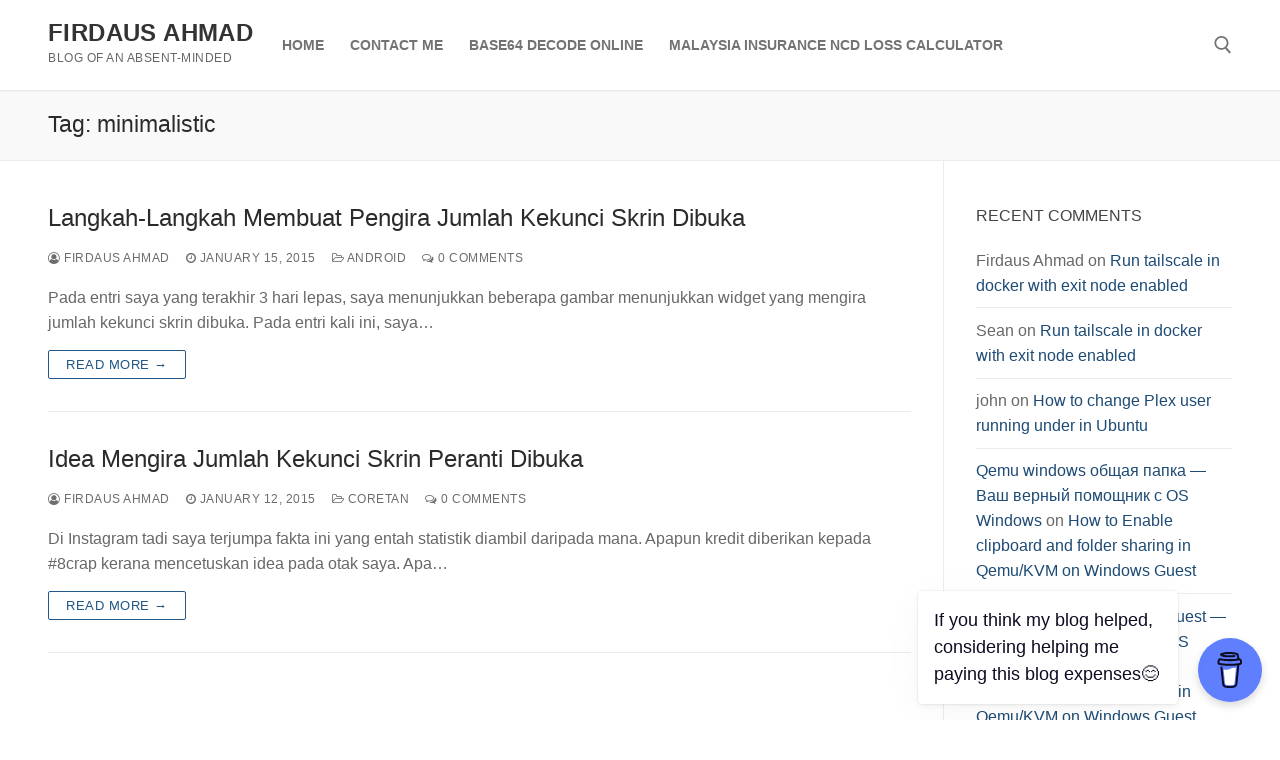

--- FILE ---
content_type: text/html; charset=UTF-8
request_url: https://dausruddin.com/tag/minimalistic/
body_size: 14760
content:
<!doctype html>
<html lang="en-GB" prefix="og: https://ogp.me/ns#">
<head>
	<meta charset="UTF-8">
	<meta name="viewport" content="width=device-width, initial-scale=1, maximum-scale=10.0, user-scalable=yes">
	<link rel="profile" href="https://gmpg.org/xfn/11">
	
<!-- Search Engine Optimization by Rank Math - https://rankmath.com/ -->
<title>minimalistic - Firdaus Ahmad</title>
<meta name="robots" content="follow, noindex"/>
<meta property="og:locale" content="en_GB" />
<meta property="og:type" content="article" />
<meta property="og:title" content="minimalistic - Firdaus Ahmad" />
<meta property="og:url" content="https://dausruddin.com/tag/minimalistic/" />
<meta property="og:site_name" content="Firdaus Ahmad" />
<meta property="og:image" content="https://dausruddin.com/wp-content/uploads/2019/07/facebook_cover_photo_1.png" />
<meta property="og:image:secure_url" content="https://dausruddin.com/wp-content/uploads/2019/07/facebook_cover_photo_1.png" />
<meta property="og:image:width" content="1640" />
<meta property="og:image:height" content="624" />
<meta property="og:image:type" content="image/png" />
<meta name="twitter:card" content="summary_large_image" />
<meta name="twitter:title" content="minimalistic - Firdaus Ahmad" />
<meta name="twitter:image" content="https://dausruddin.com/wp-content/uploads/2019/07/facebook_cover_photo_1.png" />
<meta name="twitter:label1" content="Posts" />
<meta name="twitter:data1" content="2" />
<script type="application/ld+json" class="rank-math-schema">{"@context":"https://schema.org","@graph":[{"@type":"Person","@id":"https://dausruddin.com/#person","name":"Firdaus Ahmad","image":{"@type":"ImageObject","@id":"https://dausruddin.com/#logo","url":"https://dausruddin.com/wp-content/uploads/2019/07/linkedin_banner_image_1.png","contentUrl":"https://dausruddin.com/wp-content/uploads/2019/07/linkedin_banner_image_1.png","caption":"Firdaus Ahmad","inLanguage":"en-GB","width":"1536","height":"768"}},{"@type":"WebSite","@id":"https://dausruddin.com/#website","url":"https://dausruddin.com","name":"Firdaus Ahmad","publisher":{"@id":"https://dausruddin.com/#person"},"inLanguage":"en-GB"},{"@type":"CollectionPage","@id":"https://dausruddin.com/tag/minimalistic/#webpage","url":"https://dausruddin.com/tag/minimalistic/","name":"minimalistic - Firdaus Ahmad","isPartOf":{"@id":"https://dausruddin.com/#website"},"inLanguage":"en-GB"}]}</script>
<!-- /Rank Math WordPress SEO plugin -->

<link rel='dns-prefetch' href='//hcaptcha.com' />
<link rel="alternate" type="application/rss+xml" title="Firdaus Ahmad &raquo; Feed" href="https://dausruddin.com/feed/" />
<link rel="alternate" type="application/rss+xml" title="Firdaus Ahmad &raquo; Comments Feed" href="https://dausruddin.com/comments/feed/" />
<script type="text/javascript" id="wpp-js" src="https://dausruddin.com/wp-content/plugins/wordpress-popular-posts/assets/js/wpp.min.js?ver=7.3.6" data-sampling="0" data-sampling-rate="100" data-api-url="https://dausruddin.com/wp-json/wordpress-popular-posts" data-post-id="0" data-token="67bb15f923" data-lang="0" data-debug="0"></script>
<link rel="alternate" type="application/rss+xml" title="Firdaus Ahmad &raquo; minimalistic Tag Feed" href="https://dausruddin.com/tag/minimalistic/feed/" />
<style id='wp-img-auto-sizes-contain-inline-css' type='text/css'>
img:is([sizes=auto i],[sizes^="auto," i]){contain-intrinsic-size:3000px 1500px}
/*# sourceURL=wp-img-auto-sizes-contain-inline-css */
</style>
<link rel='stylesheet' id='dashicons-css' href='https://dausruddin.com/wp-includes/css/dashicons.min.css?ver=6.9' type='text/css' media='all' />
<link rel='stylesheet' id='post-views-counter-frontend-css' href='https://dausruddin.com/wp-content/plugins/post-views-counter/css/frontend.css?ver=1.7.3' type='text/css' media='all' />
<style id='wp-emoji-styles-inline-css' type='text/css'>

	img.wp-smiley, img.emoji {
		display: inline !important;
		border: none !important;
		box-shadow: none !important;
		height: 1em !important;
		width: 1em !important;
		margin: 0 0.07em !important;
		vertical-align: -0.1em !important;
		background: none !important;
		padding: 0 !important;
	}
/*# sourceURL=wp-emoji-styles-inline-css */
</style>
<link rel='stylesheet' id='wp-block-library-css' href='https://dausruddin.com/wp-includes/css/dist/block-library/style.min.css?ver=6.9' type='text/css' media='all' />
<style id='global-styles-inline-css' type='text/css'>
:root{--wp--preset--aspect-ratio--square: 1;--wp--preset--aspect-ratio--4-3: 4/3;--wp--preset--aspect-ratio--3-4: 3/4;--wp--preset--aspect-ratio--3-2: 3/2;--wp--preset--aspect-ratio--2-3: 2/3;--wp--preset--aspect-ratio--16-9: 16/9;--wp--preset--aspect-ratio--9-16: 9/16;--wp--preset--color--black: #000000;--wp--preset--color--cyan-bluish-gray: #abb8c3;--wp--preset--color--white: #ffffff;--wp--preset--color--pale-pink: #f78da7;--wp--preset--color--vivid-red: #cf2e2e;--wp--preset--color--luminous-vivid-orange: #ff6900;--wp--preset--color--luminous-vivid-amber: #fcb900;--wp--preset--color--light-green-cyan: #7bdcb5;--wp--preset--color--vivid-green-cyan: #00d084;--wp--preset--color--pale-cyan-blue: #8ed1fc;--wp--preset--color--vivid-cyan-blue: #0693e3;--wp--preset--color--vivid-purple: #9b51e0;--wp--preset--gradient--vivid-cyan-blue-to-vivid-purple: linear-gradient(135deg,rgb(6,147,227) 0%,rgb(155,81,224) 100%);--wp--preset--gradient--light-green-cyan-to-vivid-green-cyan: linear-gradient(135deg,rgb(122,220,180) 0%,rgb(0,208,130) 100%);--wp--preset--gradient--luminous-vivid-amber-to-luminous-vivid-orange: linear-gradient(135deg,rgb(252,185,0) 0%,rgb(255,105,0) 100%);--wp--preset--gradient--luminous-vivid-orange-to-vivid-red: linear-gradient(135deg,rgb(255,105,0) 0%,rgb(207,46,46) 100%);--wp--preset--gradient--very-light-gray-to-cyan-bluish-gray: linear-gradient(135deg,rgb(238,238,238) 0%,rgb(169,184,195) 100%);--wp--preset--gradient--cool-to-warm-spectrum: linear-gradient(135deg,rgb(74,234,220) 0%,rgb(151,120,209) 20%,rgb(207,42,186) 40%,rgb(238,44,130) 60%,rgb(251,105,98) 80%,rgb(254,248,76) 100%);--wp--preset--gradient--blush-light-purple: linear-gradient(135deg,rgb(255,206,236) 0%,rgb(152,150,240) 100%);--wp--preset--gradient--blush-bordeaux: linear-gradient(135deg,rgb(254,205,165) 0%,rgb(254,45,45) 50%,rgb(107,0,62) 100%);--wp--preset--gradient--luminous-dusk: linear-gradient(135deg,rgb(255,203,112) 0%,rgb(199,81,192) 50%,rgb(65,88,208) 100%);--wp--preset--gradient--pale-ocean: linear-gradient(135deg,rgb(255,245,203) 0%,rgb(182,227,212) 50%,rgb(51,167,181) 100%);--wp--preset--gradient--electric-grass: linear-gradient(135deg,rgb(202,248,128) 0%,rgb(113,206,126) 100%);--wp--preset--gradient--midnight: linear-gradient(135deg,rgb(2,3,129) 0%,rgb(40,116,252) 100%);--wp--preset--font-size--small: 13px;--wp--preset--font-size--medium: 20px;--wp--preset--font-size--large: 36px;--wp--preset--font-size--x-large: 42px;--wp--preset--spacing--20: 0.44rem;--wp--preset--spacing--30: 0.67rem;--wp--preset--spacing--40: 1rem;--wp--preset--spacing--50: 1.5rem;--wp--preset--spacing--60: 2.25rem;--wp--preset--spacing--70: 3.38rem;--wp--preset--spacing--80: 5.06rem;--wp--preset--shadow--natural: 6px 6px 9px rgba(0, 0, 0, 0.2);--wp--preset--shadow--deep: 12px 12px 50px rgba(0, 0, 0, 0.4);--wp--preset--shadow--sharp: 6px 6px 0px rgba(0, 0, 0, 0.2);--wp--preset--shadow--outlined: 6px 6px 0px -3px rgb(255, 255, 255), 6px 6px rgb(0, 0, 0);--wp--preset--shadow--crisp: 6px 6px 0px rgb(0, 0, 0);}:where(.is-layout-flex){gap: 0.5em;}:where(.is-layout-grid){gap: 0.5em;}body .is-layout-flex{display: flex;}.is-layout-flex{flex-wrap: wrap;align-items: center;}.is-layout-flex > :is(*, div){margin: 0;}body .is-layout-grid{display: grid;}.is-layout-grid > :is(*, div){margin: 0;}:where(.wp-block-columns.is-layout-flex){gap: 2em;}:where(.wp-block-columns.is-layout-grid){gap: 2em;}:where(.wp-block-post-template.is-layout-flex){gap: 1.25em;}:where(.wp-block-post-template.is-layout-grid){gap: 1.25em;}.has-black-color{color: var(--wp--preset--color--black) !important;}.has-cyan-bluish-gray-color{color: var(--wp--preset--color--cyan-bluish-gray) !important;}.has-white-color{color: var(--wp--preset--color--white) !important;}.has-pale-pink-color{color: var(--wp--preset--color--pale-pink) !important;}.has-vivid-red-color{color: var(--wp--preset--color--vivid-red) !important;}.has-luminous-vivid-orange-color{color: var(--wp--preset--color--luminous-vivid-orange) !important;}.has-luminous-vivid-amber-color{color: var(--wp--preset--color--luminous-vivid-amber) !important;}.has-light-green-cyan-color{color: var(--wp--preset--color--light-green-cyan) !important;}.has-vivid-green-cyan-color{color: var(--wp--preset--color--vivid-green-cyan) !important;}.has-pale-cyan-blue-color{color: var(--wp--preset--color--pale-cyan-blue) !important;}.has-vivid-cyan-blue-color{color: var(--wp--preset--color--vivid-cyan-blue) !important;}.has-vivid-purple-color{color: var(--wp--preset--color--vivid-purple) !important;}.has-black-background-color{background-color: var(--wp--preset--color--black) !important;}.has-cyan-bluish-gray-background-color{background-color: var(--wp--preset--color--cyan-bluish-gray) !important;}.has-white-background-color{background-color: var(--wp--preset--color--white) !important;}.has-pale-pink-background-color{background-color: var(--wp--preset--color--pale-pink) !important;}.has-vivid-red-background-color{background-color: var(--wp--preset--color--vivid-red) !important;}.has-luminous-vivid-orange-background-color{background-color: var(--wp--preset--color--luminous-vivid-orange) !important;}.has-luminous-vivid-amber-background-color{background-color: var(--wp--preset--color--luminous-vivid-amber) !important;}.has-light-green-cyan-background-color{background-color: var(--wp--preset--color--light-green-cyan) !important;}.has-vivid-green-cyan-background-color{background-color: var(--wp--preset--color--vivid-green-cyan) !important;}.has-pale-cyan-blue-background-color{background-color: var(--wp--preset--color--pale-cyan-blue) !important;}.has-vivid-cyan-blue-background-color{background-color: var(--wp--preset--color--vivid-cyan-blue) !important;}.has-vivid-purple-background-color{background-color: var(--wp--preset--color--vivid-purple) !important;}.has-black-border-color{border-color: var(--wp--preset--color--black) !important;}.has-cyan-bluish-gray-border-color{border-color: var(--wp--preset--color--cyan-bluish-gray) !important;}.has-white-border-color{border-color: var(--wp--preset--color--white) !important;}.has-pale-pink-border-color{border-color: var(--wp--preset--color--pale-pink) !important;}.has-vivid-red-border-color{border-color: var(--wp--preset--color--vivid-red) !important;}.has-luminous-vivid-orange-border-color{border-color: var(--wp--preset--color--luminous-vivid-orange) !important;}.has-luminous-vivid-amber-border-color{border-color: var(--wp--preset--color--luminous-vivid-amber) !important;}.has-light-green-cyan-border-color{border-color: var(--wp--preset--color--light-green-cyan) !important;}.has-vivid-green-cyan-border-color{border-color: var(--wp--preset--color--vivid-green-cyan) !important;}.has-pale-cyan-blue-border-color{border-color: var(--wp--preset--color--pale-cyan-blue) !important;}.has-vivid-cyan-blue-border-color{border-color: var(--wp--preset--color--vivid-cyan-blue) !important;}.has-vivid-purple-border-color{border-color: var(--wp--preset--color--vivid-purple) !important;}.has-vivid-cyan-blue-to-vivid-purple-gradient-background{background: var(--wp--preset--gradient--vivid-cyan-blue-to-vivid-purple) !important;}.has-light-green-cyan-to-vivid-green-cyan-gradient-background{background: var(--wp--preset--gradient--light-green-cyan-to-vivid-green-cyan) !important;}.has-luminous-vivid-amber-to-luminous-vivid-orange-gradient-background{background: var(--wp--preset--gradient--luminous-vivid-amber-to-luminous-vivid-orange) !important;}.has-luminous-vivid-orange-to-vivid-red-gradient-background{background: var(--wp--preset--gradient--luminous-vivid-orange-to-vivid-red) !important;}.has-very-light-gray-to-cyan-bluish-gray-gradient-background{background: var(--wp--preset--gradient--very-light-gray-to-cyan-bluish-gray) !important;}.has-cool-to-warm-spectrum-gradient-background{background: var(--wp--preset--gradient--cool-to-warm-spectrum) !important;}.has-blush-light-purple-gradient-background{background: var(--wp--preset--gradient--blush-light-purple) !important;}.has-blush-bordeaux-gradient-background{background: var(--wp--preset--gradient--blush-bordeaux) !important;}.has-luminous-dusk-gradient-background{background: var(--wp--preset--gradient--luminous-dusk) !important;}.has-pale-ocean-gradient-background{background: var(--wp--preset--gradient--pale-ocean) !important;}.has-electric-grass-gradient-background{background: var(--wp--preset--gradient--electric-grass) !important;}.has-midnight-gradient-background{background: var(--wp--preset--gradient--midnight) !important;}.has-small-font-size{font-size: var(--wp--preset--font-size--small) !important;}.has-medium-font-size{font-size: var(--wp--preset--font-size--medium) !important;}.has-large-font-size{font-size: var(--wp--preset--font-size--large) !important;}.has-x-large-font-size{font-size: var(--wp--preset--font-size--x-large) !important;}
/*# sourceURL=global-styles-inline-css */
</style>

<style id='classic-theme-styles-inline-css' type='text/css'>
/*! This file is auto-generated */
.wp-block-button__link{color:#fff;background-color:#32373c;border-radius:9999px;box-shadow:none;text-decoration:none;padding:calc(.667em + 2px) calc(1.333em + 2px);font-size:1.125em}.wp-block-file__button{background:#32373c;color:#fff;text-decoration:none}
/*# sourceURL=/wp-includes/css/classic-themes.min.css */
</style>
<link rel='stylesheet' id='contact-form-7-css' href='https://dausruddin.com/wp-content/plugins/contact-form-7/includes/css/styles.css?ver=6.1.4' type='text/css' media='all' />
<link rel='stylesheet' id='wordpress-popular-posts-css-css' href='https://dausruddin.com/wp-content/plugins/wordpress-popular-posts/assets/css/wpp.css?ver=7.3.6' type='text/css' media='all' />
<link rel='stylesheet' id='font-awesome-css' href='https://dausruddin.com/wp-content/themes/customify/assets/fonts/font-awesome/css/font-awesome.min.css?ver=5.0.0' type='text/css' media='all' />
<link rel='stylesheet' id='customify-style-css' href='https://dausruddin.com/wp-content/themes/customify/style.min.css?ver=0.4.13' type='text/css' media='all' />
<style id='customify-style-inline-css' type='text/css'>
.header-top .header--row-inner,body:not(.fl-builder-edit) .button,body:not(.fl-builder-edit) button:not(.menu-mobile-toggle, .components-button, .customize-partial-edit-shortcut-button),body:not(.fl-builder-edit) input[type="button"]:not(.ed_button),button.button,input[type="button"]:not(.ed_button, .components-button, .customize-partial-edit-shortcut-button),input[type="reset"]:not(.components-button, .customize-partial-edit-shortcut-button),input[type="submit"]:not(.components-button, .customize-partial-edit-shortcut-button),.pagination .nav-links > *:hover,.pagination .nav-links span,.nav-menu-desktop.style-full-height .primary-menu-ul > li.current-menu-item > a,.nav-menu-desktop.style-full-height .primary-menu-ul > li.current-menu-ancestor > a,.nav-menu-desktop.style-full-height .primary-menu-ul > li > a:hover,.posts-layout .readmore-button:hover{    background-color: #235787;}.posts-layout .readmore-button {color: #235787;}.pagination .nav-links > *:hover,.pagination .nav-links span,.entry-single .tags-links a:hover,.entry-single .cat-links a:hover,.posts-layout .readmore-button,.posts-layout .readmore-button:hover{    border-color: #235787;}.customify-builder-btn{    background-color: #c3512f;}body{    color: #686868;}abbr, acronym {    border-bottom-color: #686868;}a                {                    color: #1e4b75;}a:hover,a:focus,.link-meta:hover, .link-meta a:hover{    color: #111111;}h2 + h3,.comments-area h2 + .comments-title,.h2 + h3,.comments-area .h2 + .comments-title,.page-breadcrumb {    border-top-color: #eaecee;}blockquote,.site-content .widget-area .menu li.current-menu-item > a:before{    border-left-color: #eaecee;}@media screen and (min-width: 64em) {    .comment-list .children li.comment {        border-left-color: #eaecee;    }    .comment-list .children li.comment:after {        background-color: #eaecee;    }}.page-titlebar, .page-breadcrumb,.posts-layout .entry-inner {    border-bottom-color: #eaecee;}.header-search-form .search-field,.entry-content .page-links a,.header-search-modal,.pagination .nav-links > *,.entry-footer .tags-links a, .entry-footer .cat-links a,.search .content-area article,.site-content .widget-area .menu li.current-menu-item > a,.posts-layout .entry-inner,.post-navigation .nav-links,article.comment .comment-meta,.widget-area .widget_pages li a, .widget-area .widget_categories li a, .widget-area .widget_archive li a, .widget-area .widget_meta li a, .widget-area .widget_nav_menu li a, .widget-area .widget_product_categories li a, .widget-area .widget_recent_entries li a, .widget-area .widget_rss li a,.widget-area .widget_recent_comments li{    border-color: #eaecee;}.header-search-modal::before {    border-top-color: #eaecee;    border-left-color: #eaecee;}@media screen and (min-width: 48em) {    .content-sidebar.sidebar_vertical_border .content-area {        border-right-color: #eaecee;    }    .sidebar-content.sidebar_vertical_border .content-area {        border-left-color: #eaecee;    }    .sidebar-sidebar-content.sidebar_vertical_border .sidebar-primary {        border-right-color: #eaecee;    }    .sidebar-sidebar-content.sidebar_vertical_border .sidebar-secondary {        border-right-color: #eaecee;    }    .content-sidebar-sidebar.sidebar_vertical_border .sidebar-primary {        border-left-color: #eaecee;    }    .content-sidebar-sidebar.sidebar_vertical_border .sidebar-secondary {        border-left-color: #eaecee;    }    .sidebar-content-sidebar.sidebar_vertical_border .content-area {        border-left-color: #eaecee;        border-right-color: #eaecee;    }    .sidebar-content-sidebar.sidebar_vertical_border .content-area {        border-left-color: #eaecee;        border-right-color: #eaecee;    }}article.comment .comment-post-author {background: #6d6d6d;}.pagination .nav-links > *,.link-meta,.link-meta a,.color-meta,.entry-single .tags-links:before,.entry-single .cats-links:before{    color: #6d6d6d;}h1, h2, h3, h4, h5, h6 { color: #2b2b2b;}.site-content .widget-title { color: #444444;}#page-cover {background-image: url("https://dausruddin.com/wp-content/themes/customify/assets/images/default-cover.jpg");}.sub-menu .li-duplicator {display:none !important;}.header-search_icon-item .header-search-modal  {border-style: solid;} .header-search_icon-item .search-field  {border-style: solid;} .dark-mode .header-search_box-item .search-form-fields, .header-search_box-item .search-form-fields  {border-style: solid;} body  {background-color: #FFFFFF;} .site-content .content-area  {background-color: #FFFFFF;} /* CSS for desktop */#page-cover .page-cover-inner {min-height: 300px;}.header--row.header-top .customify-grid, .header--row.header-top .style-full-height .primary-menu-ul > li > a {min-height: 33px;}.header--row.header-main .customify-grid, .header--row.header-main .style-full-height .primary-menu-ul > li > a {min-height: 90px;}.header--row.header-bottom .customify-grid, .header--row.header-bottom .style-full-height .primary-menu-ul > li > a {min-height: 55px;}.header--row .builder-first--nav-icon {text-align: right;}.header-search_icon-item .search-submit {margin-left: -40px;}.header-search_box-item .search-submit{margin-left: -40px;} .header-search_box-item .woo_bootster_search .search-submit{margin-left: -40px;} .header-search_box-item .header-search-form button.search-submit{margin-left:-40px;}.header--row .builder-first--primary-menu {text-align: right;}/* CSS for tablet */@media screen and (max-width: 1024px) { #page-cover .page-cover-inner {min-height: 250px;}.header--row .builder-first--nav-icon {text-align: right;}.header-search_icon-item .search-submit {margin-left: -40px;}.header-search_box-item .search-submit{margin-left: -40px;} .header-search_box-item .woo_bootster_search .search-submit{margin-left: -40px;} .header-search_box-item .header-search-form button.search-submit{margin-left:-40px;} }/* CSS for mobile */@media screen and (max-width: 568px) { #page-cover .page-cover-inner {min-height: 200px;}.header--row.header-top .customify-grid, .header--row.header-top .style-full-height .primary-menu-ul > li > a {min-height: 33px;}.header--row .builder-first--nav-icon {text-align: right;}.header-search_icon-item .search-submit {margin-left: -40px;}.header-search_box-item .search-submit{margin-left: -40px;} .header-search_box-item .woo_bootster_search .search-submit{margin-left: -40px;} .header-search_box-item .header-search-form button.search-submit{margin-left:-40px;} }
/*# sourceURL=customify-style-inline-css */
</style>
<link rel="https://api.w.org/" href="https://dausruddin.com/wp-json/" /><link rel="alternate" title="JSON" type="application/json" href="https://dausruddin.com/wp-json/wp/v2/tags/128" /><link rel="EditURI" type="application/rsd+xml" title="RSD" href="https://dausruddin.com/xmlrpc.php?rsd" />
<meta name="generator" content="WordPress 6.9" />
<style>
.h-captcha{position:relative;display:block;margin-bottom:2rem;padding:0;clear:both}.h-captcha[data-size="normal"]{width:302px;height:76px}.h-captcha[data-size="compact"]{width:158px;height:138px}.h-captcha[data-size="invisible"]{display:none}.h-captcha iframe{z-index:1}.h-captcha::before{content:"";display:block;position:absolute;top:0;left:0;background:url(https://dausruddin.com/wp-content/plugins/hcaptcha-for-forms-and-more/assets/images/hcaptcha-div-logo.svg) no-repeat;border:1px solid #fff0;border-radius:4px;box-sizing:border-box}.h-captcha::after{content:"The hCaptcha loading is delayed until user interaction.";font-family:-apple-system,system-ui,BlinkMacSystemFont,"Segoe UI",Roboto,Oxygen,Ubuntu,"Helvetica Neue",Arial,sans-serif;font-size:10px;font-weight:500;position:absolute;top:0;bottom:0;left:0;right:0;box-sizing:border-box;color:#bf1722;opacity:0}.h-captcha:not(:has(iframe))::after{animation:hcap-msg-fade-in .3s ease forwards;animation-delay:2s}.h-captcha:has(iframe)::after{animation:none;opacity:0}@keyframes hcap-msg-fade-in{to{opacity:1}}.h-captcha[data-size="normal"]::before{width:302px;height:76px;background-position:93.8% 28%}.h-captcha[data-size="normal"]::after{width:302px;height:76px;display:flex;flex-wrap:wrap;align-content:center;line-height:normal;padding:0 75px 0 10px}.h-captcha[data-size="compact"]::before{width:158px;height:138px;background-position:49.9% 78.8%}.h-captcha[data-size="compact"]::after{width:158px;height:138px;text-align:center;line-height:normal;padding:24px 10px 10px 10px}.h-captcha[data-theme="light"]::before,body.is-light-theme .h-captcha[data-theme="auto"]::before,.h-captcha[data-theme="auto"]::before{background-color:#fafafa;border:1px solid #e0e0e0}.h-captcha[data-theme="dark"]::before,body.is-dark-theme .h-captcha[data-theme="auto"]::before,html.wp-dark-mode-active .h-captcha[data-theme="auto"]::before,html.drdt-dark-mode .h-captcha[data-theme="auto"]::before{background-image:url(https://dausruddin.com/wp-content/plugins/hcaptcha-for-forms-and-more/assets/images/hcaptcha-div-logo-white.svg);background-repeat:no-repeat;background-color:#333;border:1px solid #f5f5f5}@media (prefers-color-scheme:dark){.h-captcha[data-theme="auto"]::before{background-image:url(https://dausruddin.com/wp-content/plugins/hcaptcha-for-forms-and-more/assets/images/hcaptcha-div-logo-white.svg);background-repeat:no-repeat;background-color:#333;border:1px solid #f5f5f5}}.h-captcha[data-theme="custom"]::before{background-color:initial}.h-captcha[data-size="invisible"]::before,.h-captcha[data-size="invisible"]::after{display:none}.h-captcha iframe{position:relative}div[style*="z-index: 2147483647"] div[style*="border-width: 11px"][style*="position: absolute"][style*="pointer-events: none"]{border-style:none}
</style>
<link rel="apple-touch-icon" sizes="180x180" href="/wp-content/uploads/fbrfg/apple-touch-icon.png">
<link rel="icon" type="image/png" sizes="32x32" href="/wp-content/uploads/fbrfg/favicon-32x32.png">
<link rel="icon" type="image/png" sizes="16x16" href="/wp-content/uploads/fbrfg/favicon-16x16.png">
<link rel="manifest" href="/wp-content/uploads/fbrfg/site.webmanifest">
<link rel="mask-icon" href="/wp-content/uploads/fbrfg/safari-pinned-tab.svg" color="#5bbad5">
<link rel="shortcut icon" href="/wp-content/uploads/fbrfg/favicon.ico">
<meta name="msapplication-TileColor" content="#da532c">
<meta name="msapplication-config" content="/wp-content/uploads/fbrfg/browserconfig.xml">
<meta name="theme-color" content="#ffffff">            <style id="wpp-loading-animation-styles">@-webkit-keyframes bgslide{from{background-position-x:0}to{background-position-x:-200%}}@keyframes bgslide{from{background-position-x:0}to{background-position-x:-200%}}.wpp-widget-block-placeholder,.wpp-shortcode-placeholder{margin:0 auto;width:60px;height:3px;background:#dd3737;background:linear-gradient(90deg,#dd3737 0%,#571313 10%,#dd3737 100%);background-size:200% auto;border-radius:3px;-webkit-animation:bgslide 1s infinite linear;animation:bgslide 1s infinite linear}</style>
            <script data-name="BMC-Widget" data-cfasync="false" src="https://cdnjs.buymeacoffee.com/1.0.0/widget.prod.min.js" data-id="dausruddin" data-description="Support me on Buy me a coffee!" data-message="If you think my blog helped, considering helping me paying this blog expenses😊" data-color="#5F7FFF" data-position="Right" data-x_margin="18" data-y_margin="18"></script><script async src="https://www.googletagmanager.com/gtag/js?id=UA-54128925-1"></script>
<script>
  window.dataLayer = window.dataLayer || [];
  function gtag(){dataLayer.push(arguments);}
  gtag('js', new Date());

  gtag('config', 'UA-54128925-1');
</script><style type="text/css">.recentcomments a{display:inline !important;padding:0 !important;margin:0 !important;}</style><style>
span[data-name="hcap-cf7"] .h-captcha{margin-bottom:0}span[data-name="hcap-cf7"]~input[type="submit"],span[data-name="hcap-cf7"]~button[type="submit"]{margin-top:2rem}
</style>
		<style type="text/css" id="wp-custom-css">
			.wp-block-image img {
  border-style: solid;
}		</style>
		</head>

<body class="archive tag tag-minimalistic tag-128 wp-theme-customify hfeed content-sidebar main-layout-content-sidebar sidebar_vertical_border site-full-width menu_sidebar_slide_left">
<div id="page" class="site box-shadow">
	<a class="skip-link screen-reader-text" href="#site-content">Skip to content</a>
	<a class="close is-size-medium  close-panel close-sidebar-panel" href="#">
        <span class="hamburger hamburger--squeeze is-active">
            <span class="hamburger-box">
              <span class="hamburger-inner"><span class="screen-reader-text">Menu</span></span>
            </span>
        </span>
        <span class="screen-reader-text">Close</span>
        </a><header id="masthead" class="site-header header-v2"><div id="masthead-inner" class="site-header-inner">							<div  class="header-main header--row layout-full-contained"  id="cb-row--header-main"  data-row-id="main"  data-show-on="desktop mobile">
								<div class="header--row-inner header-main-inner light-mode">
									<div class="customify-container">
										<div class="customify-grid  cb-row--desktop hide-on-mobile hide-on-tablet customify-grid-middle"><div class="row-v2 row-v2-main no-center"><div class="col-v2 col-v2-left"><div class="item--inner builder-item--logo" data-section="title_tagline" data-item-id="logo" >		<div class="site-branding logo-top">
			<div class="site-name-desc">						<p class="site-title">
							<a href="https://dausruddin.com/" rel="home">Firdaus Ahmad</a>
						</p>
												<p class="site-description text-uppercase text-xsmall">Blog of an Absent-Minded</p>
						</div>		</div><!-- .site-branding -->
		</div><div class="item--inner builder-item--primary-menu has_menu" data-section="header_menu_primary" data-item-id="primary-menu" ><nav  id="site-navigation-main-desktop" class="site-navigation primary-menu primary-menu-main nav-menu-desktop primary-menu-desktop style-plain"><ul id="menu-top" class="primary-menu-ul menu nav-menu"><li id="menu-item--main-desktop-506" class="menu-item menu-item-type-custom menu-item-object-custom menu-item-506"><a href="/"><span class="link-before">Home</span></a></li>
<li id="menu-item--main-desktop-507" class="menu-item menu-item-type-post_type menu-item-object-page menu-item-507"><a href="https://dausruddin.com/contact-me/"><span class="link-before">Contact Me</span></a></li>
<li id="menu-item--main-desktop-1606" class="menu-item menu-item-type-post_type menu-item-object-page menu-item-1606"><a href="https://dausruddin.com/base64-decode/"><span class="link-before">Base64 Decode Online</span></a></li>
<li id="menu-item--main-desktop-2821" class="menu-item menu-item-type-post_type menu-item-object-page menu-item-2821"><a href="https://dausruddin.com/malaysia-insurance-ncd-loss-calculator/"><span class="link-before">Malaysia Insurance NCD Loss Calculator</span></a></li>
</ul></nav></div></div><div class="col-v2 col-v2-right"><div class="item--inner builder-item--search_icon" data-section="search_icon" data-item-id="search_icon" ><div class="header-search_icon-item item--search_icon">		<a class="search-icon" href="#" aria-label="open search tool">
			<span class="ic-search">
				<svg aria-hidden="true" focusable="false" role="presentation" xmlns="http://www.w3.org/2000/svg" width="20" height="21" viewBox="0 0 20 21">
					<path fill="currentColor" fill-rule="evenodd" d="M12.514 14.906a8.264 8.264 0 0 1-4.322 1.21C3.668 16.116 0 12.513 0 8.07 0 3.626 3.668.023 8.192.023c4.525 0 8.193 3.603 8.193 8.047 0 2.033-.769 3.89-2.035 5.307l4.999 5.552-1.775 1.597-5.06-5.62zm-4.322-.843c3.37 0 6.102-2.684 6.102-5.993 0-3.31-2.732-5.994-6.102-5.994S2.09 4.76 2.09 8.07c0 3.31 2.732 5.993 6.102 5.993z"></path>
				</svg>
			</span>
			<span class="ic-close">
				<svg version="1.1" id="Capa_1" xmlns="http://www.w3.org/2000/svg" xmlns:xlink="http://www.w3.org/1999/xlink" x="0px" y="0px" width="612px" height="612px" viewBox="0 0 612 612" fill="currentColor" style="enable-background:new 0 0 612 612;" xml:space="preserve"><g><g id="cross"><g><polygon points="612,36.004 576.521,0.603 306,270.608 35.478,0.603 0,36.004 270.522,306.011 0,575.997 35.478,611.397 306,341.411 576.521,611.397 612,575.997 341.459,306.011 " /></g></g></g><g></g><g></g><g></g><g></g><g></g><g></g><g></g><g></g><g></g><g></g><g></g><g></g><g></g><g></g><g></g></svg>
			</span>
			<span class="arrow-down"></span>
		</a>
		<div class="header-search-modal-wrapper">
			<form role="search" class="header-search-modal header-search-form" action="https://dausruddin.com/">
				<label>
					<span class="screen-reader-text">Search for:</span>
					<input type="search" class="search-field" placeholder="Search ..." value="" name="s" title="Search for:" />
				</label>
				<button type="submit" class="search-submit" aria-label="submit search">
					<svg aria-hidden="true" focusable="false" role="presentation" xmlns="http://www.w3.org/2000/svg" width="20" height="21" viewBox="0 0 20 21">
						<path fill="currentColor" fill-rule="evenodd" d="M12.514 14.906a8.264 8.264 0 0 1-4.322 1.21C3.668 16.116 0 12.513 0 8.07 0 3.626 3.668.023 8.192.023c4.525 0 8.193 3.603 8.193 8.047 0 2.033-.769 3.89-2.035 5.307l4.999 5.552-1.775 1.597-5.06-5.62zm-4.322-.843c3.37 0 6.102-2.684 6.102-5.993 0-3.31-2.732-5.994-6.102-5.994S2.09 4.76 2.09 8.07c0 3.31 2.732 5.993 6.102 5.993z"></path>
					</svg>
				</button>
			</form>
		</div>
		</div></div></div></div></div><div class="cb-row--mobile hide-on-desktop customify-grid customify-grid-middle"><div class="row-v2 row-v2-main no-center"><div class="col-v2 col-v2-left"><div class="item--inner builder-item--logo" data-section="title_tagline" data-item-id="logo" >		<div class="site-branding logo-top">
			<div class="site-name-desc">						<p class="site-title">
							<a href="https://dausruddin.com/" rel="home">Firdaus Ahmad</a>
						</p>
												<p class="site-description text-uppercase text-xsmall">Blog of an Absent-Minded</p>
						</div>		</div><!-- .site-branding -->
		</div></div><div class="col-v2 col-v2-right"><div class="item--inner builder-item--search_icon" data-section="search_icon" data-item-id="search_icon" ><div class="header-search_icon-item item--search_icon">		<a class="search-icon" href="#" aria-label="open search tool">
			<span class="ic-search">
				<svg aria-hidden="true" focusable="false" role="presentation" xmlns="http://www.w3.org/2000/svg" width="20" height="21" viewBox="0 0 20 21">
					<path fill="currentColor" fill-rule="evenodd" d="M12.514 14.906a8.264 8.264 0 0 1-4.322 1.21C3.668 16.116 0 12.513 0 8.07 0 3.626 3.668.023 8.192.023c4.525 0 8.193 3.603 8.193 8.047 0 2.033-.769 3.89-2.035 5.307l4.999 5.552-1.775 1.597-5.06-5.62zm-4.322-.843c3.37 0 6.102-2.684 6.102-5.993 0-3.31-2.732-5.994-6.102-5.994S2.09 4.76 2.09 8.07c0 3.31 2.732 5.993 6.102 5.993z"></path>
				</svg>
			</span>
			<span class="ic-close">
				<svg version="1.1" id="Capa_1" xmlns="http://www.w3.org/2000/svg" xmlns:xlink="http://www.w3.org/1999/xlink" x="0px" y="0px" width="612px" height="612px" viewBox="0 0 612 612" fill="currentColor" style="enable-background:new 0 0 612 612;" xml:space="preserve"><g><g id="cross"><g><polygon points="612,36.004 576.521,0.603 306,270.608 35.478,0.603 0,36.004 270.522,306.011 0,575.997 35.478,611.397 306,341.411 576.521,611.397 612,575.997 341.459,306.011 " /></g></g></g><g></g><g></g><g></g><g></g><g></g><g></g><g></g><g></g><g></g><g></g><g></g><g></g><g></g><g></g><g></g></svg>
			</span>
			<span class="arrow-down"></span>
		</a>
		<div class="header-search-modal-wrapper">
			<form role="search" class="header-search-modal header-search-form" action="https://dausruddin.com/">
				<label>
					<span class="screen-reader-text">Search for:</span>
					<input type="search" class="search-field" placeholder="Search ..." value="" name="s" title="Search for:" />
				</label>
				<button type="submit" class="search-submit" aria-label="submit search">
					<svg aria-hidden="true" focusable="false" role="presentation" xmlns="http://www.w3.org/2000/svg" width="20" height="21" viewBox="0 0 20 21">
						<path fill="currentColor" fill-rule="evenodd" d="M12.514 14.906a8.264 8.264 0 0 1-4.322 1.21C3.668 16.116 0 12.513 0 8.07 0 3.626 3.668.023 8.192.023c4.525 0 8.193 3.603 8.193 8.047 0 2.033-.769 3.89-2.035 5.307l4.999 5.552-1.775 1.597-5.06-5.62zm-4.322-.843c3.37 0 6.102-2.684 6.102-5.993 0-3.31-2.732-5.994-6.102-5.994S2.09 4.76 2.09 8.07c0 3.31 2.732 5.993 6.102 5.993z"></path>
					</svg>
				</button>
			</form>
		</div>
		</div></div><div class="item--inner builder-item--nav-icon" data-section="header_menu_icon" data-item-id="nav-icon" >		<button type="button" class="menu-mobile-toggle item-button is-size-desktop-medium is-size-tablet-medium is-size-mobile-medium"  aria-label="nav icon">
			<span class="hamburger hamburger--squeeze">
				<span class="hamburger-box">
					<span class="hamburger-inner"></span>
				</span>
			</span>
			<span class="nav-icon--label hide-on-tablet hide-on-mobile">Menu</span></button>
		</div></div></div></div>									</div>
								</div>
							</div>
							<div id="header-menu-sidebar" class="header-menu-sidebar menu-sidebar-panel dark-mode"><div id="header-menu-sidebar-bg" class="header-menu-sidebar-bg"><div id="header-menu-sidebar-inner" class="header-menu-sidebar-inner"><div class="builder-item-sidebar mobile-item--html"><div class="item--inner" data-item-id="html" data-section="header_html"><div class="builder-header-html-item item--html"><p>Add custom text here or remove it</p>
</div></div></div><div class="builder-item-sidebar mobile-item--search_box"><div class="item--inner" data-item-id="search_box" data-section="search_box"><div class="header-search_box-item item--search_box">		<form role="search" class="header-search-form " action="https://dausruddin.com/">
			<div class="search-form-fields">
				<span class="screen-reader-text">Search for:</span>
				
				<input type="search" class="search-field" placeholder="Search ..." value="" name="s" title="Search for:" />

							</div>
			<button type="submit" class="search-submit" aria-label="Submit Search">
				<svg aria-hidden="true" focusable="false" role="presentation" xmlns="http://www.w3.org/2000/svg" width="20" height="21" viewBox="0 0 20 21">
					<path fill="currentColor" fill-rule="evenodd" d="M12.514 14.906a8.264 8.264 0 0 1-4.322 1.21C3.668 16.116 0 12.513 0 8.07 0 3.626 3.668.023 8.192.023c4.525 0 8.193 3.603 8.193 8.047 0 2.033-.769 3.89-2.035 5.307l4.999 5.552-1.775 1.597-5.06-5.62zm-4.322-.843c3.37 0 6.102-2.684 6.102-5.993 0-3.31-2.732-5.994-6.102-5.994S2.09 4.76 2.09 8.07c0 3.31 2.732 5.993 6.102 5.993z"></path>
				</svg>
			</button>
		</form>
		</div></div></div><div class="builder-item-sidebar mobile-item--primary-menu mobile-item--menu "><div class="item--inner" data-item-id="primary-menu" data-section="header_menu_primary"><nav  id="site-navigation-sidebar-mobile" class="site-navigation primary-menu primary-menu-sidebar nav-menu-mobile primary-menu-mobile style-plain"><ul id="menu-top" class="primary-menu-ul menu nav-menu"><li id="menu-item--sidebar-mobile-506" class="menu-item menu-item-type-custom menu-item-object-custom menu-item-506"><a href="/"><span class="link-before">Home</span></a></li>
<li id="menu-item--sidebar-mobile-507" class="menu-item menu-item-type-post_type menu-item-object-page menu-item-507"><a href="https://dausruddin.com/contact-me/"><span class="link-before">Contact Me</span></a></li>
<li id="menu-item--sidebar-mobile-1606" class="menu-item menu-item-type-post_type menu-item-object-page menu-item-1606"><a href="https://dausruddin.com/base64-decode/"><span class="link-before">Base64 Decode Online</span></a></li>
<li id="menu-item--sidebar-mobile-2821" class="menu-item menu-item-type-post_type menu-item-object-page menu-item-2821"><a href="https://dausruddin.com/malaysia-insurance-ncd-loss-calculator/"><span class="link-before">Malaysia Insurance NCD Loss Calculator</span></a></li>
</ul></nav></div></div><div class="builder-item-sidebar mobile-item--social-icons"><div class="item--inner" data-item-id="social-icons" data-section="header_social_icons"><ul class="header-social-icons customify-builder-social-icons color-default"><li><a class="social-icon-facebook shape-circle" rel="nofollow noopener" target="_blank" href="#" aria-label="Facebook"><i class="social-icon fa fa-facebook" title="Facebook"></i></a></li><li><a class="social-icon-twitter shape-circle" rel="nofollow noopener" target="_blank" href="#" aria-label="Twitter"><i class="social-icon fa fa-twitter" title="Twitter"></i></a></li><li><a class="social-icon-youtube-play shape-circle" rel="nofollow noopener" target="_blank" href="#" aria-label="Youtube"><i class="social-icon fa fa-youtube-play" title="Youtube"></i></a></li><li><a class="social-icon-instagram shape-circle" rel="nofollow noopener" target="_blank" href="#" aria-label="Instagram"><i class="social-icon fa fa-instagram" title="Instagram"></i></a></li><li><a class="social-icon-pinterest shape-circle" rel="nofollow noopener" target="_blank" href="#" aria-label="Pinterest"><i class="social-icon fa fa-pinterest" title="Pinterest"></i></a></li></ul></div></div><div class="builder-item-sidebar mobile-item--button"><div class="item--inner" data-item-id="button" data-section="header_button"><a href="" class="item--button customify-btn customify-builder-btn is-icon-before">Button</a></div></div></div></div></div></div></header>		<div id="page-titlebar" class="page-header--item page-titlebar ">
			<div class="page-titlebar-inner customify-container">
				<h1 class="titlebar-title h4">Tag: <span>minimalistic</span></h1>			</div>
		</div>
			<div id="site-content" class="site-content">
		<div class="customify-container">
			<div class="customify-grid">
				<main id="main" class="content-area customify-col-9_sm-12">
					<div class="content-inner">
	<div id="blog-posts">		<div class="posts-layout-wrapper">
			<div class="posts-layout layout--blog_classic" >
										<article class="entry odd post-451 post type-post status-publish format-standard hentry category-android category-panduan tag-counter tag-minimalistic tag-tasker tag-widget">
			<div class="entry-inner">
								<div class="entry-content-data">
					<div class="entry-article-part entry-article-header"><h2 class="entry-title entry--item"><a href="https://dausruddin.com/langkah-langkah-membuat-pengira-jumlah-kekunci-skrin-dibuka/" title="Langkah-Langkah Membuat Pengira Jumlah Kekunci Skrin Dibuka" rel="bookmark" class="plain_color">Langkah-Langkah Membuat Pengira Jumlah Kekunci Skrin Dibuka</a></h2>			<div class="entry-meta entry--item text-uppercase text-xsmall link-meta">
				<span class="meta-item byline"> <span class="author vcard"><a class="url fn n" href="https://dausruddin.com/author/dausruddin/"><i class="fa fa-user-circle-o"></i> Firdaus Ahmad</a></span></span><span class="sep"></span><span class="meta-item posted-on"><a href="https://dausruddin.com/langkah-langkah-membuat-pengira-jumlah-kekunci-skrin-dibuka/" rel="bookmark"><i class="fa fa-clock-o" aria-hidden="true"></i> <time class="entry-date published" datetime="2015-01-15T16:26:43+08:00">January 15, 2015</time></a></span><span class="sep"></span><span class="meta-item meta-cat"><a href="https://dausruddin.com/category/panduan/android/" rel="tag"><i class="fa fa-folder-open-o" aria-hidden="true"></i> Android</a></span><span class="sep"></span><span class="meta-item comments-link"><a href="https://dausruddin.com/langkah-langkah-membuat-pengira-jumlah-kekunci-skrin-dibuka/#respond"><i class="fa fa-comments-o"></i> 0 Comments</a></span>			</div><!-- .entry-meta -->
			</div><div class="entry-article-part entry-article-body"><div class="entry-excerpt entry--item"><p>Pada entri saya yang terakhir 3 hari lepas, saya menunjukkan beberapa gambar menunjukkan widget yang mengira jumlah kekunci skrin dibuka. Pada entri kali ini, saya&hellip;</p>
</div></div><div class="entry-article-part entry-article-footer only-more">		<div class="entry-readmore entry--item">
			<a class="readmore-button" href="https://dausruddin.com/langkah-langkah-membuat-pengira-jumlah-kekunci-skrin-dibuka/" title="">Read more &rarr;</a>
		</div><!-- .entry-content -->
		</div>				</div>
					</div>
		</article><!-- /.entry post -->
			<article class="entry even post-450 post type-post status-publish format-standard hentry category-coretan tag-counter tag-minimalistic tag-tasker">
			<div class="entry-inner">
								<div class="entry-content-data">
					<div class="entry-article-part entry-article-header"><h2 class="entry-title entry--item"><a href="https://dausruddin.com/idea-mengira-jumlah-kekunci-skrin-peranti-dibuka/" title="Idea Mengira Jumlah Kekunci Skrin Peranti Dibuka" rel="bookmark" class="plain_color">Idea Mengira Jumlah Kekunci Skrin Peranti Dibuka</a></h2>			<div class="entry-meta entry--item text-uppercase text-xsmall link-meta">
				<span class="meta-item byline"> <span class="author vcard"><a class="url fn n" href="https://dausruddin.com/author/dausruddin/"><i class="fa fa-user-circle-o"></i> Firdaus Ahmad</a></span></span><span class="sep"></span><span class="meta-item posted-on"><a href="https://dausruddin.com/idea-mengira-jumlah-kekunci-skrin-peranti-dibuka/" rel="bookmark"><i class="fa fa-clock-o" aria-hidden="true"></i> <time class="entry-date published" datetime="2015-01-12T01:09:32+08:00">January 12, 2015</time></a></span><span class="sep"></span><span class="meta-item meta-cat"><a href="https://dausruddin.com/category/coretan/" rel="tag"><i class="fa fa-folder-open-o" aria-hidden="true"></i> Coretan</a></span><span class="sep"></span><span class="meta-item comments-link"><a href="https://dausruddin.com/idea-mengira-jumlah-kekunci-skrin-peranti-dibuka/#respond"><i class="fa fa-comments-o"></i> 0 Comments</a></span>			</div><!-- .entry-meta -->
			</div><div class="entry-article-part entry-article-body"><div class="entry-excerpt entry--item"><p>Di Instagram tadi saya terjumpa fakta ini yang entah statistik diambil daripada mana. Apapun kredit diberikan kepada #8crap kerana mencetuskan idea pada otak saya. Apa&hellip;</p>
</div></div><div class="entry-article-part entry-article-footer only-more">		<div class="entry-readmore entry--item">
			<a class="readmore-button" href="https://dausruddin.com/idea-mengira-jumlah-kekunci-skrin-peranti-dibuka/" title="">Read more &rarr;</a>
		</div><!-- .entry-content -->
		</div>				</div>
					</div>
		</article><!-- /.entry post -->
				</div>
					</div>
</div></div><!-- #.content-inner -->
              			</main><!-- #main -->
			<aside id="sidebar-primary" class="sidebar-primary customify-col-3_sm-12">
	<div class="sidebar-primary-inner sidebar-inner widget-area">
		<section id="recent-comments-4" class="widget widget_recent_comments"><h4 class="widget-title">Recent Comments</h4><ul id="recentcomments"><li class="recentcomments"><span class="comment-author-link">Firdaus Ahmad</span> on <a href="https://dausruddin.com/run-tailscale-in-docker-with-exit-node-enabled/#comment-361">Run tailscale in docker with exit node enabled</a></li><li class="recentcomments"><span class="comment-author-link">Sean</span> on <a href="https://dausruddin.com/run-tailscale-in-docker-with-exit-node-enabled/#comment-360">Run tailscale in docker with exit node enabled</a></li><li class="recentcomments"><span class="comment-author-link">john</span> on <a href="https://dausruddin.com/how-to-change-plex-user-running-under-in-ubuntu/#comment-359">How to change Plex user running under in Ubuntu</a></li><li class="recentcomments"><span class="comment-author-link"><a href="https://iphone17pro.ru/qemu-windows-obshhaya-papka/" class="url" rel="ugc external nofollow">Qemu windows общая папка &#8212; Ваш верный помощник с OS Windows</a></span> on <a href="https://dausruddin.com/how-to-enable-clipboard-and-folder-sharing-in-qemu-kvm-on-windows-guest/#comment-358">How to Enable clipboard and folder sharing in Qemu/KVM on Windows Guest</a></li><li class="recentcomments"><span class="comment-author-link"><a href="https://iphone17pro.ru/kvm-share-folder-windows-guest/" class="url" rel="ugc external nofollow">Kvm share folder windows guest &#8212; Ваш верный помощник с OS Windows</a></span> on <a href="https://dausruddin.com/how-to-enable-clipboard-and-folder-sharing-in-qemu-kvm-on-windows-guest/#comment-357">How to Enable clipboard and folder sharing in Qemu/KVM on Windows Guest</a></li></ul></section><section id="categories-4" class="widget widget_categories"><h4 class="widget-title">Categories</h4>
			<ul>
					<li class="cat-item cat-item-245"><a href="https://dausruddin.com/category/berita/" >Berita</a><span class="count">5</span>
<ul class='children'>
	<li class="cat-item cat-item-286"><a href="https://dausruddin.com/category/berita/permainan/" >Permainan</a><span class="count">1</span>
	<ul class='children'>
	<li class="cat-item cat-item-287"><a href="https://dausruddin.com/category/berita/permainan/android-permainan/" >Android</a><span class="count">1</span>
</li>
	</ul>
</li>
	<li class="cat-item cat-item-291"><a href="https://dausruddin.com/category/berita/semasa/" >Semasa</a><span class="count">1</span>
</li>
	<li class="cat-item cat-item-284"><a href="https://dausruddin.com/category/berita/teknologi/" >Teknologi</a><span class="count">1</span>
</li>
</ul>
</li>
	<li class="cat-item cat-item-277"><a href="https://dausruddin.com/category/coretan/" >Coretan</a><span class="count">1</span>
</li>
	<li class="cat-item cat-item-251"><a href="https://dausruddin.com/category/panduan/" >Panduan</a><span class="count">35</span>
<ul class='children'>
	<li class="cat-item cat-item-259"><a href="https://dausruddin.com/category/panduan/android/" >Android</a><span class="count">9</span>
</li>
	<li class="cat-item cat-item-265"><a href="https://dausruddin.com/category/panduan/caddy/" >Caddy</a><span class="count">1</span>
</li>
	<li class="cat-item cat-item-273"><a href="https://dausruddin.com/category/panduan/ffmpeg/" >FFmpeg</a><span class="count">1</span>
</li>
	<li class="cat-item cat-item-254"><a href="https://dausruddin.com/category/panduan/git/" >Git</a><span class="count">2</span>
</li>
	<li class="cat-item cat-item-252"><a href="https://dausruddin.com/category/panduan/linux-panduan/" >Linux</a><span class="count">18</span>
</li>
	<li class="cat-item cat-item-255"><a href="https://dausruddin.com/category/panduan/nginx/" >Nginx</a><span class="count">3</span>
</li>
	<li class="cat-item cat-item-258"><a href="https://dausruddin.com/category/panduan/permainan-android/" >Permainan Android</a><span class="count">1</span>
</li>
	<li class="cat-item cat-item-256"><a href="https://dausruddin.com/category/panduan/php/" >PHP</a><span class="count">6</span>
</li>
	<li class="cat-item cat-item-270"><a href="https://dausruddin.com/category/panduan/sql-panduan/" >SQL</a><span class="count">1</span>
</li>
	<li class="cat-item cat-item-253"><a href="https://dausruddin.com/category/panduan/wordpress/" >Wordpress</a><span class="count">1</span>
</li>
</ul>
</li>
	<li class="cat-item cat-item-276"><a href="https://dausruddin.com/category/pelbagai/" >Pelbagai</a><span class="count">1</span>
</li>
	<li class="cat-item cat-item-248"><a href="https://dausruddin.com/category/penyelesaian-masalah/" >Penyelesaian Masalah</a><span class="count">31</span>
<ul class='children'>
	<li class="cat-item cat-item-274"><a href="https://dausruddin.com/category/penyelesaian-masalah/apache/" >Apache</a><span class="count">1</span>
</li>
	<li class="cat-item cat-item-268"><a href="https://dausruddin.com/category/penyelesaian-masalah/caddy-penyelesaian-masalah/" >Caddy</a><span class="count">1</span>
</li>
	<li class="cat-item cat-item-269"><a href="https://dausruddin.com/category/penyelesaian-masalah/cloudflare-penyelesaian-masalah/" >Cloudflare</a><span class="count">1</span>
</li>
	<li class="cat-item cat-item-263"><a href="https://dausruddin.com/category/penyelesaian-masalah/ghost/" >Ghost</a><span class="count">1</span>
</li>
	<li class="cat-item cat-item-305"><a href="https://dausruddin.com/category/penyelesaian-masalah/git-penyelesaian-masalah/" >Git</a><span class="count">1</span>
</li>
	<li class="cat-item cat-item-299"><a href="https://dausruddin.com/category/penyelesaian-masalah/javascript/" >Javascript</a><span class="count">2</span>
</li>
	<li class="cat-item cat-item-249"><a href="https://dausruddin.com/category/penyelesaian-masalah/linux/" >Linux</a><span class="count">18</span>
</li>
	<li class="cat-item cat-item-257"><a href="https://dausruddin.com/category/penyelesaian-masalah/nginx-penyelesaian-masalah/" >Nginx</a><span class="count">3</span>
</li>
	<li class="cat-item cat-item-261"><a href="https://dausruddin.com/category/penyelesaian-masalah/php-penyelesaian-masalah/" >PHP</a><span class="count">3</span>
</li>
	<li class="cat-item cat-item-307"><a href="https://dausruddin.com/category/penyelesaian-masalah/python/" >Python</a><span class="count">1</span>
</li>
	<li class="cat-item cat-item-264"><a href="https://dausruddin.com/category/penyelesaian-masalah/sql/" >SQL</a><span class="count">3</span>
</li>
	<li class="cat-item cat-item-250"><a href="https://dausruddin.com/category/penyelesaian-masalah/telegram/" >Telegram</a><span class="count">2</span>
</li>
</ul>
</li>
	<li class="cat-item cat-item-648"><a href="https://dausruddin.com/category/problem-solving/" >Problem Solving</a><span class="count">39</span>
<ul class='children'>
	<li class="cat-item cat-item-703"><a href="https://dausruddin.com/category/problem-solving/android-problem-solving/" >Android</a><span class="count">1</span>
</li>
	<li class="cat-item cat-item-679"><a href="https://dausruddin.com/category/problem-solving/davinci-resolve/" >Davinci Resolve</a><span class="count">1</span>
</li>
	<li class="cat-item cat-item-691"><a href="https://dausruddin.com/category/problem-solving/docker/" >Docker</a><span class="count">3</span>
</li>
	<li class="cat-item cat-item-649"><a href="https://dausruddin.com/category/problem-solving/linux-problem-solving/" >Linux</a><span class="count">18</span>
</li>
	<li class="cat-item cat-item-687"><a href="https://dausruddin.com/category/problem-solving/misc/" >Misc</a><span class="count">6</span>
</li>
	<li class="cat-item cat-item-711"><a href="https://dausruddin.com/category/problem-solving/mysql/" >MySQL</a><span class="count">3</span>
</li>
	<li class="cat-item cat-item-714"><a href="https://dausruddin.com/category/problem-solving/nginx-problem-solving/" >Nginx</a><span class="count">3</span>
</li>
	<li class="cat-item cat-item-719"><a href="https://dausruddin.com/category/problem-solving/openwrt/" >OpenWrt</a><span class="count">1</span>
</li>
	<li class="cat-item cat-item-658"><a href="https://dausruddin.com/category/problem-solving/php-problem-solving/" >PHP</a><span class="count">3</span>
</li>
	<li class="cat-item cat-item-767"><a href="https://dausruddin.com/category/problem-solving/postgresql-problem-solving/" >PostgreSQL</a><span class="count">1</span>
</li>
	<li class="cat-item cat-item-654"><a href="https://dausruddin.com/category/problem-solving/web/" >Web</a><span class="count">5</span>
</li>
</ul>
</li>
	<li class="cat-item cat-item-646"><a href="https://dausruddin.com/category/tutorial/" >Tutorial</a><span class="count">19</span>
<ul class='children'>
	<li class="cat-item cat-item-647"><a href="https://dausruddin.com/category/tutorial/linux-tutorial/" >Linux</a><span class="count">13</span>
</li>
	<li class="cat-item cat-item-741"><a href="https://dausruddin.com/category/tutorial/others/" >Others</a><span class="count">2</span>
</li>
	<li class="cat-item cat-item-668"><a href="https://dausruddin.com/category/tutorial/python-tutorial/" >Python</a><span class="count">1</span>
</li>
	<li class="cat-item cat-item-661"><a href="https://dausruddin.com/category/tutorial/sql-tutorial/" >SQL</a><span class="count">1</span>
</li>
	<li class="cat-item cat-item-672"><a href="https://dausruddin.com/category/tutorial/web-tutorial/" >Web</a><span class="count">2</span>
</li>
	<li class="cat-item cat-item-758"><a href="https://dausruddin.com/category/tutorial/wordpress-tutorial/" >WordPress</a><span class="count">1</span>
</li>
</ul>
</li>
	<li class="cat-item cat-item-271"><a href="https://dausruddin.com/category/ulasan/" >Ulasan</a><span class="count">3</span>
<ul class='children'>
	<li class="cat-item cat-item-278"><a href="https://dausruddin.com/category/ulasan/android-ulasan/" >Android</a><span class="count">2</span>
</li>
	<li class="cat-item cat-item-272"><a href="https://dausruddin.com/category/ulasan/skim-piramid/" >Skim Piramid</a><span class="count">1</span>
</li>
</ul>
</li>
	<li class="cat-item cat-item-1"><a href="https://dausruddin.com/category/uncategorized-ms/" >Uncategorized @ms</a><span class="count">42</span>
</li>
			</ul>

			</section><section id="tag_cloud-3" class="widget widget_tag_cloud"><h4 class="widget-title">Tags</h4><div class="tagcloud"><a href="https://dausruddin.com/tag/7z/" class="tag-cloud-link tag-link-240 tag-link-position-1" style="font-size: 8pt;" aria-label="7z (2 items)">7z</a>
<a href="https://dausruddin.com/tag/7zip/" class="tag-cloud-link tag-link-239 tag-link-position-2" style="font-size: 8pt;" aria-label="7zip (2 items)">7zip</a>
<a href="https://dausruddin.com/tag/add-apt-repository/" class="tag-cloud-link tag-link-149 tag-link-position-3" style="font-size: 8pt;" aria-label="add-apt-repository (2 items)">add-apt-repository</a>
<a href="https://dausruddin.com/tag/adsense/" class="tag-cloud-link tag-link-652 tag-link-position-4" style="font-size: 8pt;" aria-label="adsense (2 items)">adsense</a>
<a href="https://dausruddin.com/tag/android/" class="tag-cloud-link tag-link-123 tag-link-position-5" style="font-size: 8pt;" aria-label="android (2 items)">android</a>
<a href="https://dausruddin.com/tag/apt/" class="tag-cloud-link tag-link-187 tag-link-position-6" style="font-size: 10.24pt;" aria-label="apt (3 items)">apt</a>
<a href="https://dausruddin.com/tag/arch-linux/" class="tag-cloud-link tag-link-722 tag-link-position-7" style="font-size: 8pt;" aria-label="Arch Linux (2 items)">Arch Linux</a>
<a href="https://dausruddin.com/tag/autopoint/" class="tag-cloud-link tag-link-203 tag-link-position-8" style="font-size: 8pt;" aria-label="autopoint (2 items)">autopoint</a>
<a href="https://dausruddin.com/tag/caddy/" class="tag-cloud-link tag-link-188 tag-link-position-9" style="font-size: 8pt;" aria-label="caddy (2 items)">caddy</a>
<a href="https://dausruddin.com/tag/centos-6/" class="tag-cloud-link tag-link-153 tag-link-position-10" style="font-size: 8pt;" aria-label="centos 6 (2 items)">centos 6</a>
<a href="https://dausruddin.com/tag/cloud-torrent/" class="tag-cloud-link tag-link-195 tag-link-position-11" style="font-size: 8pt;" aria-label="cloud-torrent (2 items)">cloud-torrent</a>
<a href="https://dausruddin.com/tag/cloudflare/" class="tag-cloud-link tag-link-93 tag-link-position-12" style="font-size: 12.106666666667pt;" aria-label="cloudflare (4 items)">cloudflare</a>
<a href="https://dausruddin.com/tag/counter/" class="tag-cloud-link tag-link-127 tag-link-position-13" style="font-size: 8pt;" aria-label="counter (2 items)">counter</a>
<a href="https://dausruddin.com/tag/debian/" class="tag-cloud-link tag-link-31 tag-link-position-14" style="font-size: 17.706666666667pt;" aria-label="debian (9 items)">debian</a>
<a href="https://dausruddin.com/tag/docker/" class="tag-cloud-link tag-link-692 tag-link-position-15" style="font-size: 10.24pt;" aria-label="Docker (3 items)">Docker</a>
<a href="https://dausruddin.com/tag/editor-crontab/" class="tag-cloud-link tag-link-113 tag-link-position-16" style="font-size: 8pt;" aria-label="editor crontab (2 items)">editor crontab</a>
<a href="https://dausruddin.com/tag/facebook/" class="tag-cloud-link tag-link-167 tag-link-position-17" style="font-size: 8pt;" aria-label="facebook (2 items)">facebook</a>
<a href="https://dausruddin.com/tag/ffmpeg/" class="tag-cloud-link tag-link-151 tag-link-position-18" style="font-size: 8pt;" aria-label="ffmpeg (2 items)">ffmpeg</a>
<a href="https://dausruddin.com/tag/fortnite/" class="tag-cloud-link tag-link-288 tag-link-position-19" style="font-size: 8pt;" aria-label="fortnite (2 items)">fortnite</a>
<a href="https://dausruddin.com/tag/git/" class="tag-cloud-link tag-link-175 tag-link-position-20" style="font-size: 10.24pt;" aria-label="git (3 items)">git</a>
<a href="https://dausruddin.com/tag/github/" class="tag-cloud-link tag-link-176 tag-link-position-21" style="font-size: 8pt;" aria-label="github (2 items)">github</a>
<a href="https://dausruddin.com/tag/https/" class="tag-cloud-link tag-link-189 tag-link-position-22" style="font-size: 8pt;" aria-label="https (2 items)">https</a>
<a href="https://dausruddin.com/tag/linux/" class="tag-cloud-link tag-link-25 tag-link-position-23" style="font-size: 21.066666666667pt;" aria-label="linux (14 items)">linux</a>
<a href="https://dausruddin.com/tag/minimalistic/" class="tag-cloud-link tag-link-128 tag-link-position-24" style="font-size: 8pt;" aria-label="minimalistic (2 items)">minimalistic</a>
<a href="https://dausruddin.com/tag/mynic/" class="tag-cloud-link tag-link-77 tag-link-position-25" style="font-size: 8pt;" aria-label="mynic (2 items)">mynic</a>
<a href="https://dausruddin.com/tag/mysql/" class="tag-cloud-link tag-link-177 tag-link-position-26" style="font-size: 14.906666666667pt;" aria-label="mysql (6 items)">mysql</a>
<a href="https://dausruddin.com/tag/nginx/" class="tag-cloud-link tag-link-10 tag-link-position-27" style="font-size: 15.84pt;" aria-label="nginx (7 items)">nginx</a>
<a href="https://dausruddin.com/tag/p7zip/" class="tag-cloud-link tag-link-238 tag-link-position-28" style="font-size: 8pt;" aria-label="p7zip (2 items)">p7zip</a>
<a href="https://dausruddin.com/tag/peertube/" class="tag-cloud-link tag-link-742 tag-link-position-29" style="font-size: 10.24pt;" aria-label="peertube (3 items)">peertube</a>
<a href="https://dausruddin.com/tag/php/" class="tag-cloud-link tag-link-186 tag-link-position-30" style="font-size: 14.906666666667pt;" aria-label="php (6 items)">php</a>
<a href="https://dausruddin.com/tag/php-cli/" class="tag-cloud-link tag-link-279 tag-link-position-31" style="font-size: 8pt;" aria-label="php-cli (2 items)">php-cli</a>
<a href="https://dausruddin.com/tag/python/" class="tag-cloud-link tag-link-197 tag-link-position-32" style="font-size: 8pt;" aria-label="python (2 items)">python</a>
<a href="https://dausruddin.com/tag/radarr/" class="tag-cloud-link tag-link-226 tag-link-position-33" style="font-size: 8pt;" aria-label="radarr (2 items)">radarr</a>
<a href="https://dausruddin.com/tag/resolvconf/" class="tag-cloud-link tag-link-660 tag-link-position-34" style="font-size: 8pt;" aria-label="resolvconf (2 items)">resolvconf</a>
<a href="https://dausruddin.com/tag/snap/" class="tag-cloud-link tag-link-228 tag-link-position-35" style="font-size: 8pt;" aria-label="snap (2 items)">snap</a>
<a href="https://dausruddin.com/tag/sql/" class="tag-cloud-link tag-link-227 tag-link-position-36" style="font-size: 8pt;" aria-label="sql (2 items)">sql</a>
<a href="https://dausruddin.com/tag/ssl/" class="tag-cloud-link tag-link-74 tag-link-position-37" style="font-size: 8pt;" aria-label="ssl (2 items)">ssl</a>
<a href="https://dausruddin.com/tag/tasker/" class="tag-cloud-link tag-link-125 tag-link-position-38" style="font-size: 12.106666666667pt;" aria-label="tasker (4 items)">tasker</a>
<a href="https://dausruddin.com/tag/telegram/" class="tag-cloud-link tag-link-220 tag-link-position-39" style="font-size: 8pt;" aria-label="telegram (2 items)">telegram</a>
<a href="https://dausruddin.com/tag/telegram-bot/" class="tag-cloud-link tag-link-219 tag-link-position-40" style="font-size: 8pt;" aria-label="telegram bot (2 items)">telegram bot</a>
<a href="https://dausruddin.com/tag/ubuntu/" class="tag-cloud-link tag-link-92 tag-link-position-41" style="font-size: 22pt;" aria-label="ubuntu (16 items)">ubuntu</a>
<a href="https://dausruddin.com/tag/vpn/" class="tag-cloud-link tag-link-37 tag-link-position-42" style="font-size: 10.24pt;" aria-label="vpn (3 items)">vpn</a>
<a href="https://dausruddin.com/tag/webmin/" class="tag-cloud-link tag-link-51 tag-link-position-43" style="font-size: 8pt;" aria-label="webmin (2 items)">webmin</a>
<a href="https://dausruddin.com/tag/windows-7/" class="tag-cloud-link tag-link-68 tag-link-position-44" style="font-size: 8pt;" aria-label="windows 7 (2 items)">windows 7</a>
<a href="https://dausruddin.com/tag/wordpress/" class="tag-cloud-link tag-link-22 tag-link-position-45" style="font-size: 13.6pt;" aria-label="wordpress (5 items)">wordpress</a></div>
</section>	</div>
</aside><!-- #sidebar-primary -->
		</div><!-- #.customify-grid -->
	</div><!-- #.customify-container -->
</div><!-- #content -->
<footer class="site-footer" id="site-footer">							<div  class="footer-bottom footer--row layout-full-contained"  id="cb-row--footer-bottom"  data-row-id="bottom"  data-show-on="desktop">
								<div class="footer--row-inner footer-bottom-inner dark-mode">
									<div class="customify-container">
										<div class="customify-grid  customify-grid-top"><div class="customify-col-12_md-12_sm-12_xs-12 builder-item builder-first--footer_copyright" data-push-left="_sm-0"><div class="item--inner builder-item--footer_copyright" data-section="footer_copyright" data-item-id="footer_copyright" ><div class="builder-footer-copyright-item footer-copyright"><p>Copyright &copy; 2001-2026 Firdaus Ahmad</p>
</div></div></div></div>									</div>
								</div>
							</div>
							</footer></div><!-- #page -->

<script type="speculationrules">
{"prefetch":[{"source":"document","where":{"and":[{"href_matches":"/*"},{"not":{"href_matches":["/wp-*.php","/wp-admin/*","/wp-content/uploads/*","/wp-content/*","/wp-content/plugins/*","/wp-content/themes/customify/*","/*\\?(.+)"]}},{"not":{"selector_matches":"a[rel~=\"nofollow\"]"}},{"not":{"selector_matches":".no-prefetch, .no-prefetch a"}}]},"eagerness":"conservative"}]}
</script>
<script type="text/javascript" src="https://dausruddin.com/wp-includes/js/dist/hooks.min.js?ver=dd5603f07f9220ed27f1" id="wp-hooks-js"></script>
<script type="text/javascript" src="https://dausruddin.com/wp-includes/js/dist/i18n.min.js?ver=c26c3dc7bed366793375" id="wp-i18n-js"></script>
<script type="text/javascript" id="wp-i18n-js-after">
/* <![CDATA[ */
wp.i18n.setLocaleData( { 'text direction\u0004ltr': [ 'ltr' ] } );
//# sourceURL=wp-i18n-js-after
/* ]]> */
</script>
<script type="text/javascript" src="https://dausruddin.com/wp-content/plugins/contact-form-7/includes/swv/js/index.js?ver=6.1.4" id="swv-js"></script>
<script type="text/javascript" id="contact-form-7-js-translations">
/* <![CDATA[ */
( function( domain, translations ) {
	var localeData = translations.locale_data[ domain ] || translations.locale_data.messages;
	localeData[""].domain = domain;
	wp.i18n.setLocaleData( localeData, domain );
} )( "contact-form-7", {"translation-revision-date":"2024-05-21 11:58:24+0000","generator":"GlotPress\/4.0.1","domain":"messages","locale_data":{"messages":{"":{"domain":"messages","plural-forms":"nplurals=2; plural=n != 1;","lang":"en_GB"},"Error:":["Error:"]}},"comment":{"reference":"includes\/js\/index.js"}} );
//# sourceURL=contact-form-7-js-translations
/* ]]> */
</script>
<script type="text/javascript" id="contact-form-7-js-before">
/* <![CDATA[ */
var wpcf7 = {
    "api": {
        "root": "https:\/\/dausruddin.com\/wp-json\/",
        "namespace": "contact-form-7\/v1"
    }
};
//# sourceURL=contact-form-7-js-before
/* ]]> */
</script>
<script type="text/javascript" src="https://dausruddin.com/wp-content/plugins/contact-form-7/includes/js/index.js?ver=6.1.4" id="contact-form-7-js"></script>
<script type="text/javascript" src="https://www.google.com/recaptcha/api.js?render=6LcnMh4TAAAAAOag80AxS9FBUKAh_UKs-xUMPk9a&amp;ver=3.0" id="google-recaptcha-js"></script>
<script type="text/javascript" src="https://dausruddin.com/wp-includes/js/dist/vendor/wp-polyfill.min.js?ver=3.15.0" id="wp-polyfill-js"></script>
<script type="text/javascript" id="wpcf7-recaptcha-js-before">
/* <![CDATA[ */
var wpcf7_recaptcha = {
    "sitekey": "6LcnMh4TAAAAAOag80AxS9FBUKAh_UKs-xUMPk9a",
    "actions": {
        "homepage": "homepage",
        "contactform": "contactform"
    }
};
//# sourceURL=wpcf7-recaptcha-js-before
/* ]]> */
</script>
<script type="text/javascript" src="https://dausruddin.com/wp-content/plugins/contact-form-7/modules/recaptcha/index.js?ver=6.1.4" id="wpcf7-recaptcha-js"></script>
<script type="text/javascript" id="customify-themejs-js-extra">
/* <![CDATA[ */
var Customify_JS = {"is_rtl":"","css_media_queries":{"all":"%s","desktop":"%s","tablet":"@media screen and (max-width: 1024px) { %s }","mobile":"@media screen and (max-width: 568px) { %s }"},"sidebar_menu_no_duplicator":"1"};
//# sourceURL=customify-themejs-js-extra
/* ]]> */
</script>
<script type="text/javascript" src="https://dausruddin.com/wp-content/themes/customify/assets/js/theme.min.js?ver=0.4.13" id="customify-themejs-js"></script>
<script id="wp-emoji-settings" type="application/json">
{"baseUrl":"https://s.w.org/images/core/emoji/17.0.2/72x72/","ext":".png","svgUrl":"https://s.w.org/images/core/emoji/17.0.2/svg/","svgExt":".svg","source":{"concatemoji":"https://dausruddin.com/wp-includes/js/wp-emoji-release.min.js?ver=6.9"}}
</script>
<script type="module">
/* <![CDATA[ */
/*! This file is auto-generated */
const a=JSON.parse(document.getElementById("wp-emoji-settings").textContent),o=(window._wpemojiSettings=a,"wpEmojiSettingsSupports"),s=["flag","emoji"];function i(e){try{var t={supportTests:e,timestamp:(new Date).valueOf()};sessionStorage.setItem(o,JSON.stringify(t))}catch(e){}}function c(e,t,n){e.clearRect(0,0,e.canvas.width,e.canvas.height),e.fillText(t,0,0);t=new Uint32Array(e.getImageData(0,0,e.canvas.width,e.canvas.height).data);e.clearRect(0,0,e.canvas.width,e.canvas.height),e.fillText(n,0,0);const a=new Uint32Array(e.getImageData(0,0,e.canvas.width,e.canvas.height).data);return t.every((e,t)=>e===a[t])}function p(e,t){e.clearRect(0,0,e.canvas.width,e.canvas.height),e.fillText(t,0,0);var n=e.getImageData(16,16,1,1);for(let e=0;e<n.data.length;e++)if(0!==n.data[e])return!1;return!0}function u(e,t,n,a){switch(t){case"flag":return n(e,"\ud83c\udff3\ufe0f\u200d\u26a7\ufe0f","\ud83c\udff3\ufe0f\u200b\u26a7\ufe0f")?!1:!n(e,"\ud83c\udde8\ud83c\uddf6","\ud83c\udde8\u200b\ud83c\uddf6")&&!n(e,"\ud83c\udff4\udb40\udc67\udb40\udc62\udb40\udc65\udb40\udc6e\udb40\udc67\udb40\udc7f","\ud83c\udff4\u200b\udb40\udc67\u200b\udb40\udc62\u200b\udb40\udc65\u200b\udb40\udc6e\u200b\udb40\udc67\u200b\udb40\udc7f");case"emoji":return!a(e,"\ud83e\u1fac8")}return!1}function f(e,t,n,a){let r;const o=(r="undefined"!=typeof WorkerGlobalScope&&self instanceof WorkerGlobalScope?new OffscreenCanvas(300,150):document.createElement("canvas")).getContext("2d",{willReadFrequently:!0}),s=(o.textBaseline="top",o.font="600 32px Arial",{});return e.forEach(e=>{s[e]=t(o,e,n,a)}),s}function r(e){var t=document.createElement("script");t.src=e,t.defer=!0,document.head.appendChild(t)}a.supports={everything:!0,everythingExceptFlag:!0},new Promise(t=>{let n=function(){try{var e=JSON.parse(sessionStorage.getItem(o));if("object"==typeof e&&"number"==typeof e.timestamp&&(new Date).valueOf()<e.timestamp+604800&&"object"==typeof e.supportTests)return e.supportTests}catch(e){}return null}();if(!n){if("undefined"!=typeof Worker&&"undefined"!=typeof OffscreenCanvas&&"undefined"!=typeof URL&&URL.createObjectURL&&"undefined"!=typeof Blob)try{var e="postMessage("+f.toString()+"("+[JSON.stringify(s),u.toString(),c.toString(),p.toString()].join(",")+"));",a=new Blob([e],{type:"text/javascript"});const r=new Worker(URL.createObjectURL(a),{name:"wpTestEmojiSupports"});return void(r.onmessage=e=>{i(n=e.data),r.terminate(),t(n)})}catch(e){}i(n=f(s,u,c,p))}t(n)}).then(e=>{for(const n in e)a.supports[n]=e[n],a.supports.everything=a.supports.everything&&a.supports[n],"flag"!==n&&(a.supports.everythingExceptFlag=a.supports.everythingExceptFlag&&a.supports[n]);var t;a.supports.everythingExceptFlag=a.supports.everythingExceptFlag&&!a.supports.flag,a.supports.everything||((t=a.source||{}).concatemoji?r(t.concatemoji):t.wpemoji&&t.twemoji&&(r(t.twemoji),r(t.wpemoji)))});
//# sourceURL=https://dausruddin.com/wp-includes/js/wp-emoji-loader.min.js
/* ]]> */
</script>

<script defer src="https://static.cloudflareinsights.com/beacon.min.js/vcd15cbe7772f49c399c6a5babf22c1241717689176015" integrity="sha512-ZpsOmlRQV6y907TI0dKBHq9Md29nnaEIPlkf84rnaERnq6zvWvPUqr2ft8M1aS28oN72PdrCzSjY4U6VaAw1EQ==" data-cf-beacon='{"version":"2024.11.0","token":"3f44a9ed83d44961a11f245b46b92d0c","r":1,"server_timing":{"name":{"cfCacheStatus":true,"cfEdge":true,"cfExtPri":true,"cfL4":true,"cfOrigin":true,"cfSpeedBrain":true},"location_startswith":null}}' crossorigin="anonymous"></script>
</body>
</html>
